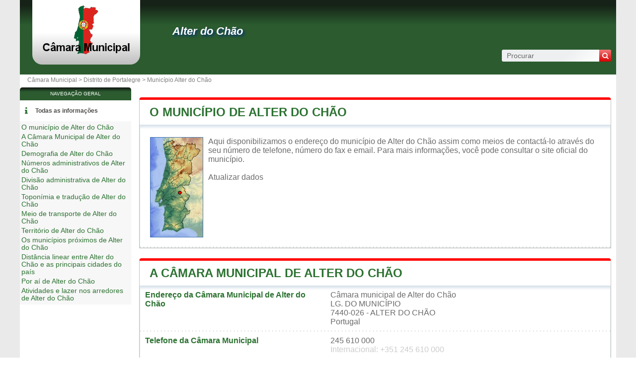

--- FILE ---
content_type: text/html; charset=utf-8
request_url: https://www.camara-municipal.pt/municipio-alter-do-chao.html
body_size: 6742
content:
<!DOCTYPE html><html lang="pt" dir="ltr"><head><meta charset="utf-8"/><title>Alter do Chão, Portalegre</title><meta name="viewport" content="width=device-width, initial-scale=1"/><meta name="description" content="O município de de Alter do Chão é uma entidade administrativa local administrada por um presidente. - Câmara Municipal e Município de Portugal - Lista gratuita de Câmaras Municipais e Municípios de Portugal. Todas as informações sobre as vilas e aldeias de Portugal: Câmara Municipal, contactos, e-mail, autarca, população, mapa, turismo, actividades, previsão do tempo, hotel, imobiliário, negócios."/><meta name="robots" content="noarchive"/><link rel="preload" href="/css/20210316.css?v=6.23.10" as="style" onload="this.rel='stylesheet'">
<noscript><link rel="stylesheet" href="/css/20210316.css?v=6.23.10"></noscript>
<script>
!function(n){"use strict";n.loadCSS||(n.loadCSS=function(){});var o=loadCSS.relpreload={};if(o.support=function(){var e;try{e=n.document.createElement("link").relList.supports("preload")}catch(t){e=!1}return function(){return e}}(),o.bindMediaToggle=function(t){var e=t.media||"all";function a(){t.media=e}t.addEventListener?t.addEventListener("load",a):t.attachEvent&&t.attachEvent("onload",a),setTimeout(function(){t.rel="stylesheet",t.media="only x"}),setTimeout(a,3e3)},o.poly=function(){if(!o.support())for(var t=n.document.getElementsByTagName("link"),e=0;e<t.length;e++){var a=t[e];"preload"!==a.rel||"style"!==a.getAttribute("as")||a.getAttribute("data-loadcss")||(a.setAttribute("data-loadcss",!0),o.bindMediaToggle(a))}},!o.support()){o.poly();var t=n.setInterval(o.poly,500);n.addEventListener?n.addEventListener("load",function(){o.poly(),n.clearInterval(t)}):n.attachEvent&&n.attachEvent("onload",function(){o.poly(),n.clearInterval(t)})}"undefined"!=typeof exports?exports.loadCSS=loadCSS:n.loadCSS=loadCSS}("undefined"!=typeof global?global:this);
</script><link rel="preload" href="/css/generic.css?v=6.23.10" as="style" onload="this.rel='stylesheet'">
<noscript><link rel="stylesheet" href="/css/generic.css?v=6.23.10"></noscript>
<script>
!function(n){"use strict";n.loadCSS||(n.loadCSS=function(){});var o=loadCSS.relpreload={};if(o.support=function(){var e;try{e=n.document.createElement("link").relList.supports("preload")}catch(t){e=!1}return function(){return e}}(),o.bindMediaToggle=function(t){var e=t.media||"all";function a(){t.media=e}t.addEventListener?t.addEventListener("load",a):t.attachEvent&&t.attachEvent("onload",a),setTimeout(function(){t.rel="stylesheet",t.media="only x"}),setTimeout(a,3e3)},o.poly=function(){if(!o.support())for(var t=n.document.getElementsByTagName("link"),e=0;e<t.length;e++){var a=t[e];"preload"!==a.rel||"style"!==a.getAttribute("as")||a.getAttribute("data-loadcss")||(a.setAttribute("data-loadcss",!0),o.bindMediaToggle(a))}},!o.support()){o.poly();var t=n.setInterval(o.poly,500);n.addEventListener?n.addEventListener("load",function(){o.poly(),n.clearInterval(t)}):n.attachEvent&&n.attachEvent("onload",function(){o.poly(),n.clearInterval(t)})}"undefined"!=typeof exports?exports.loadCSS=loadCSS:n.loadCSS=loadCSS}("undefined"!=typeof global?global:this);
</script><link rel="preload" href="css/font-awesome.css" as="style" onload="this.rel='stylesheet'">
<noscript><link rel="stylesheet" href="css/font-awesome.css"></noscript>
<script>
!function(n){"use strict";n.loadCSS||(n.loadCSS=function(){});var o=loadCSS.relpreload={};if(o.support=function(){var e;try{e=n.document.createElement("link").relList.supports("preload")}catch(t){e=!1}return function(){return e}}(),o.bindMediaToggle=function(t){var e=t.media||"all";function a(){t.media=e}t.addEventListener?t.addEventListener("load",a):t.attachEvent&&t.attachEvent("onload",a),setTimeout(function(){t.rel="stylesheet",t.media="only x"}),setTimeout(a,3e3)},o.poly=function(){if(!o.support())for(var t=n.document.getElementsByTagName("link"),e=0;e<t.length;e++){var a=t[e];"preload"!==a.rel||"style"!==a.getAttribute("as")||a.getAttribute("data-loadcss")||(a.setAttribute("data-loadcss",!0),o.bindMediaToggle(a))}},!o.support()){o.poly();var t=n.setInterval(o.poly,500);n.addEventListener?n.addEventListener("load",function(){o.poly(),n.clearInterval(t)}):n.attachEvent&&n.attachEvent("onload",function(){o.poly(),n.clearInterval(t)})}"undefined"!=typeof exports?exports.loadCSS=loadCSS:n.loadCSS=loadCSS}("undefined"!=typeof global?global:this);
</script><link rel="shortcut icon" type="image/png" href="//dwpt1kkww6vki.cloudfront.net/img/design/PT/favicon.png"/><link rel="canonical" href="https://www.camara-municipal.pt/municipio-alter-do-chao.html"/><script async src="//pagead2.googlesyndication.com/pagead/js/adsbygoogle.js"></script><script>
function hor(timezone) {
// create a new Date object with the current date and time
var date = new Date();

const sh = date.toLocaleString("en-US", {
timeZone: timezone,
hour: "2-digit",
minute: "2-digit",
second: "2-digit",
year: "numeric",
month: "2-digit",
day: "2-digit",
hour12: false
});
document.getElementById("hor").innerHTML = sh;

setTimeout(function(){ hor(timezone); }, 1000);
}
</script><link rel="start" href="/" title="Index"/><script type="text/javascript">var cssfile="";var urlfav="http://www.camara-municipal.pt";var titlefav="Câmara Municipal";var il_est="É";var le_date="em";var month=new Array(12);month[0]="Janeiro";month[1]="Fevereiro";month[2]="Março";month[3]="Abril";month[4]="Maio";month[5]="Junho";month[6]="Julho";month[7]="Agosto";month[8]="Setembro";month[9]="Outubro";month[10]="Novembro";month[11]="Dezembro";</script><script type="text/javascript">
        document.addEventListener("DOMContentLoaded", function() {
            fetch("/mail/676572616c2e636d616c746572646f6368616f406d61696c2e74656c657061632e7074")
.then(function(response) {
return response.text();
})
.then(function(r) {
document.getElementById("mm").innerHTML = r;
})
.catch(function(error) {
console.error("Error:", error);
});;
        });
    </script><script src="/node_modules/lazysizes/lazysizes.min.js" async=""></script><script type="text/javascript">//<![CDATA[
top!=self&&(top.location.href=location.href); 
    document.addEventListener("DOMContentLoaded", function() {
        var rows = document.querySelectorAll(".block tr");
        rows.forEach(function(row) {
            row.addEventListener("mouseenter", function() {
                this.classList.add("trhover");
            });
            row.addEventListener("mouseleave", function() {
                this.classList.remove("trhover");
            });
        });
    });

//]]></script></head><body onload="hor('Europe/Lisbon');"><div id="page"><div class="header"><div id="logo-box">
                        <div id="logo">
                            <a href="/" title="Câmara Municipal">
                                <img src="//dwpt1kkww6vki.cloudfront.net/img/design/PT/logo.webp" width="177" height="100" alt="Câmara Municipal"/>
                            </a>
                        </div>
                    </div><div class="h1"><h1><a href="/municipio-alter-do-chao.html">Alter do Chão</a></h1><div id="search">
                            <form name="fsearch" action="/" method="get" onsubmit="return finputq();">
                                <div id="fsearch">
                                    <button class="sub" type="submit" name="sa" value="Procurar">
                                        <i class="fa fa-search" aria-hidden="true"></i>
                                    </button>
                                    <input id="inputq" type="text" name="q" class="q" maxlength="100" value="Procurar" alt="Procurar" onfocus="this.value='';"/>
                                </div>
                                <input type="hidden" name="cx" value="3ab77e4e4f7f16218"/><input type="hidden" name="cof" value="FORID:10"/><input type="hidden" name="ie" value="UTF-8"/></form></div></div></div><div id="path"><a href="/">Câmara Municipal > </a><a href="/distrito-portalegre.html" title="Distrito de Portalegre">Distrito de Portalegre</a> > <a href="/municipio-alter-do-chao.html" title="Município de Alter do Chão">Município Alter do Chão</a></div><div id="search-mobile"><form name="fsearch" action="/" method="get" onsubmit="return finputq();">
                            <div id="fsearch">
                                <input id="inputq" type="text" name="q" class="q" maxlength="100" value="Procurar" alt="Procurar" onfocus="this.value='';"/>
                                <button class="sub" type="submit" name="sa" value="Procurar">
                                    <i class="fa fa-search" aria-hidden="true"></i>
                                </button>
                            </div>
                            <input type="hidden" name="cx" value="3ab77e4e4f7f16218"/>
                            <input type="hidden" name="cof" value="FORID:10"/>
                            <input type="hidden" name="ie" value="UTF-8"/>
                        </form></div><div id="content"><div class="block"><h2><a id="city" href="#city">O município de Alter do Chão</a></h2><div id="div_city" class="borb"><table><tr><td colspan="2"><p class="resume"><span class="mapimg2" style="background-image:url(https://dwpt1kkww6vki.cloudfront.net/img/map/170_min.jpg);width:105px;height:200px"><span style="margin:103px 0 0 51px;"></span></span>Aqui disponibilizamos o endereço do município de Alter do Chão assim como meios de contactá-lo através do seu número de telefone, número do fax e email. Para mais informações, você pode consultar o site oficial do município.<br><br/><a href="#" onclick="window.open('/plugin/update.php?ti=6d61697269657c313237363130&lg=pt','update','width=600,height=650,scrollbars=yes')">Atualizar dados</a></p></td></tr></table></div></div><div class="block"><h2><a id="cityhall" href="#cityhall">A Câmara Municipal de Alter do Chão</a></h2><div id="div_cityhall" class="borb"><table><tr><th>Endereço da Câmara Municipal de Alter do Chão</th><td class="vcard"><span class="fn org">Alter do Chão</span><span class="adr"><span class="street-address">Câmara municipal de Alter do Chão<br/>LG. DO MUNICÍPIO</span><br/><span class="locality">7440-026 - ALTER DO CHÃO</span><br/><span class="country-name">Portugal</span></span><span class="nd"><br/><span class="tel"><span class="type">Work</span>+351 245 610 000</span><br/><span class="tel"><span class="type">Fax</span>+351 245 612 431</span></span></td></tr><tr><th>Telefone da Câmara Municipal</th><td>245 610 000<br/><span class="grey">Internacional: +351 245 610 000</span></td></tr><tr><th>E-Mail da câmara municipal</th><td><span id="mm"><span class="na">A carregar...</span></span></td></tr><tr><th>Site oficial de Alter do Chão</th><td><a href="http://www.cm-alter-chao.pt" target="_blank" rel="nofollow noopener" title="Website oficial">cm-alter-chao.pt</a></td></tr><tr><th>Presidente de Alter do Chão</th><td colspan="2">Francisco Reis</td></tr></table></div></div><div class="block"><h2><a id="demography" href="#demography">Demografia de Alter do Chão</a></h2><div id="div_demography" class="borb"><table><tr><th>Nome dos habitantes de Alter do Chão</th><td colspan="4"><span class="na">Indisponível</span></td></tr><tr><th class="tac">Data</th><td colspan="2">Valor atual</td><td colspan="2">Classificado por região / país</td><tr><th>População</th><td colspan="2">3 191 habitantes</td><td colspan="2">9 / 289</td></tr><tr><th>Densidade populacional de Alter do Chão</th><td colspan="4">8,8 hab./km² <span class="grey">(22,8 pop/sq mi)</span></td></tr></table></div></div><div class="block"><h2><a id="number" href="#number">Números administrativos de Alter do Chão</a></h2><div id="div_number" class="borb"><table><tr><th>Código de Alter do Chão</th><td>ALT</td></tr><tr><th>CEP de Alter do Chão</th><td>7440</td></tr></table></div></div><div class="block"><h2><a id="admindata" href="#admindata">Divisão administrativa de Alter do Chão</a></h2><div id="div_admindata" class="borb"><table><tr><th>País</th><td><a href="/" title="Portugal">Portugal</a></td></tr><tr><th>Distrito</th><td><a href="/distrito-portalegre.html">Portalegre</a></td></tr></table></div></div><div class="block"><h2><a id="translate" href="#translate">Toponímia e tradução de Alter do Chão</a></h2><div id="div_translate" class="borb"><table class="w33"><tr><td><strong>Japonês:</strong> <span lang="ja" dir="ltr"><a href="https://ja.db-city.com/ポルトガル--ポルタレグレ--アルテル・ド・ション" target="_blank">アルテル・ド・ション</a></span></td><td><strong>Língua chinesa:</strong> <span lang="zh" dir="ltr"><a href="https://zh.db-city.com/葡萄牙--波塔莱格雷--阿尔特杜尚" target="_blank">阿尔特杜尚</a></span></td><td>&nbsp;</td></tr></table></div></div><div class="block"><h2><a id="transport" href="#transport">Meio de transporte de Alter do Chão</a></h2><div id="div_transport" class="borb"><table><tr><th>Aeroporto</th><td><div>Aeródromo Municipal da Covilhã <span class="grey">119.5 km</span></div><div>Aeródromo Municipal Bissaya Barreto <span class="grey">127.2 km</span></div><div>Aeroporto Humberto Delgado <span class="grey">136 km</span></div></td></tr></table></div></div><div class="block"><h2><a id="territory" href="#territory">Território de Alter do Chão</a></h2><div id="div_territory" class="borb"><table><tr><th>Superfície de Alter do Chão</th><td>36 200 hectares<br/>362,00 km² <span class="na">(139,77 sq mi)</span></td></tr><tr><th>Altitude de Alter do Chão</th><td>274  metros de altitude</td></tr><tr><th>Coordenadas geográficas</th><td class="geo"><strong>Latitude:</strong> <span class="latitude">39.2003</span><br/><strong>Longitude:</strong> <span class="longitude">-7.65913</span><br/><strong>Latitude:</strong> 39° 12' 1'' Norte<br/><strong>Longitude:</strong> 7° 39' 33'' Oeste</td></tr><tr><th>Fuso horário</th><td><div><abbr title="Tempo Universal Coordenado">UTC</abbr> +0:00 (Europe/Lisbon)</div><div>Hora de Verão : UTC +1:00</div><div>Hora de Inverno : UTC +0:00</div></td></tr><tr><th>Hora local</th><td><div id="hor"></div></td></tr><tr><th>Cidades gêmeas com Alter do Chão</th><td class="na">Actualmente, Alter do Chão não tem geminação </td></tr><tr><th>Parque natural</th><td><span class="na">Alter do Chão não é parte de um parque natural</span></td></tr></table></div></div><div class="block"><h2><a id="neighbour" href="#neighbour">Os municípios próximos de Alter do Chão</a></h2><div id="div_neighbour" class="borb"><table>
        <link rel="preload" as="style" href="https://unpkg.com/leaflet@1.9.4/dist/leaflet.css"
            integrity="sha256-p4NxAoJBhIIN+hmNHrzRCf9tD/miZyoHS5obTRR9BMY=" 
            crossorigin="" 
            onload="this.onload=null;this.rel='stylesheet'">
        <noscript>
            <link rel="stylesheet" href="https://unpkg.com/leaflet@1.9.4/dist/leaflet.css" 
                integrity="sha256-p4NxAoJBhIIN+hmNHrzRCf9tD/miZyoHS5obTRR9BMY=" 
                crossorigin="">
        </noscript>
        
        <script defer src="https://unpkg.com/leaflet@1.9.4/dist/leaflet.js"
            integrity="sha256-20nQCchB9co0qIjJZRGuk2/Z9VM+kNiyxNV1lvTlZBo="
            crossorigin="">
        </script>
        <div id="mapCommune" class="map map500max"></div><script>
            window.onload = function () {
                // Initialize the map
                var mapmapCommune = L.map("mapCommune").setView([39.2003, -7.65913], 10);

                // Add tile layer
                L.tileLayer("//{s}.tile.openstreetmap.org/{z}/{x}/{y}.png", {
                    attribution: "Map data © <a href=\"//openstreetmap.org\">OpenStreetMap</a> contributors"
                }).addTo(mapmapCommune);

                // Ensure proper sizing
                setTimeout(function () {
                    mapmapCommune.invalidateSize();
                }, 100);
            };
        </script></table></div></div><div class="block"><h2><a id="distance" href="#distance">Distância linear entre Alter do Chão e as principais cidades do país</a></h2><div id="div_distance" class="borb"><table class="w33"><tr><td><a href="/municipio-lisboa.html">Lisboa</a> : 139 km</td><td><a href="/municipio-sintra.html">Sintra</a> : 156 km</td><td><a href="/municipio-vila-nova-de-gaia.html">Vila Nova de Gaia</a> : 231 km</td></tr><tr><td><a href="/municipio-porto.html">Porto</a> : 232 km</td><td><a href="/municipio-cascais.html">Cascais</a> : 163 km</td><td><strong><a href="/municipio-loures.html">Loures</a> : 137 km</strong> <span class="na">mais próxima</span></td></tr><tr><td><a href="/municipio-braga.html">Braga</a> : 270 km</td><td><a href="/municipio-amadora.html">Amadora</a> : 145 km</td><td><a href="/municipio-oeiras.html">Oeiras</a> : 153 km</td></tr><tr><td><a href="/municipio-matosinhos.html">Matosinhos</a> : 237 km</td><td><a href="/municipio-almada.html">Almada</a> : 142 km</td><td><a href="/municipio-seixal.html">Seixal</a> : 140 km</td></tr><tr><td><a href="/municipio-gondomar.html">Gondomar</a> : 229 km</td><td><a href="/municipio-odivelas.html">Odivelas</a> : 139 km</td><td><a href="/municipio-guimaraes.html">Guimarães</a> : 255 km</td></tr><tr><td colspan="3" class="na" align="center">Distância calculada em linha reta</td></tr></table></div></div><div class="block"><h2><a id="around" href="#around">Por aí de Alter do Chão</a></h2><div id="div_around" class="borb"><table class="w33"><tr><td colspan="3" class="tac introp">em e ao redor de Alter do Chão</td></tr><tr><td><span class="a">Cabeço da Azinheira</span> <span class="na">2.2 km</span><br/><span class="alentour_title" style="color:#003000">Colina</span></td><td><span class="a">Crato</span> <span class="na">7.7 km</span><br/><span class="alentour_title" style="color:#800000">Estação ferroviária</span></td><td><span class="a">Cabeço do Cão</span> <span class="na">10.7 km</span><br/><span class="alentour_title" style="color:#003000">Colina</span></td></tr><tr><td><span class="a">Estação de Cabeço de Vide</span> <span class="na">10.9 km</span><br/><span class="alentour_title" style="color:#800000">Estação ferroviária</span></td><td><span class="a">Mata</span> <span class="na">11.2 km</span><br/><span class="alentour_title" style="color:#800000">Parada de trem</span></td><td><span class="a">Altos do Arneiro do Clero</span> <span class="na">12.1 km</span><br/><span class="alentour_title" style="color:#003000">Colinas</span></td></tr><tr><td><span class="a">Porto das Passadeiras</span> <span class="na">12.3 km</span><br/><span class="alentour_title" style="color:#800000">Pouso</span></td><td><span class="a">Alto do Matinho</span> <span class="na">12.9 km</span><br/><span class="alentour_title" style="color:#003000">Colina</span></td><td><span class="a">Cabeços do Barreiro</span> <span class="na">13 km</span><br/><span class="alentour_title" style="color:#003000">Colina</span></td></tr><tr><td><span class="a">Porto do Bagulho</span> <span class="na">13.7 km</span><br/><span class="alentour_title" style="color:#800000">Pouso</span></td><td><span class="a">Chança</span> <span class="na">14.2 km</span><br/><span class="alentour_title" style="color:#800000">Estação ferroviária</span></td><td><span class="a">Pinhal do Vale de Barqueiros</span> <span class="na">15 km</span><br/><span class="alentour_title" style="color:#008000">Floresta(s)</span></td></tr><tr><td><span class="a">Estação Velha</span> <span class="na">15.3 km</span><br/><span class="alentour_title" style="color:#800000">Estação ferroviária</span></td><td><span class="a">Pinhal do Vale de Arneiro</span> <span class="na">16.5 km</span><br/><span class="alentour_title" style="color:#008000">Floresta(s)</span></td><td><span class="a">Estação de Portalegre</span> <span class="na">16.6 km</span><br/><span class="alentour_title" style="color:#800000">Estação ferroviária</span></td></tr><tr><td><span class="a">Fronteira</span> <span class="na">16.7 km</span><br/><span class="alentour_title" style="color:#800000">Estação ferroviária</span></td><td><span class="a">Porto de Valbom</span> <span class="na">16.9 km</span><br/><span class="alentour_title" style="color:#800000">Pouso</span></td><td><span class="a">Vale do Peso</span> <span class="na">18.7 km</span><br/><span class="alentour_title" style="color:#800000">Estação ferroviária</span></td></tr><tr><td><span class="a">Vale do Fernando</span> <span class="na">19.8 km</span><br/><span class="alentour_title" style="color:#003000">Vale</span></td><td><span class="a">Pinhal da Barrada</span> <span class="na">21.1 km</span><br/><span class="alentour_title" style="color:#008000">Floresta(s)</span></td><td><span class="a">Monte do Aguilhão</span> <span class="na">21.8 km</span><br/><span class="alentour_title" style="color:#003000">Colina</span></td></tr><tr><td><span class="a">Santo Amaro</span> <span class="na">22.6 km</span><br/><span class="alentour_title" style="color:#800000">Estação ferroviária</span></td><td><span class="a">Cabeço do Mouro</span> <span class="na">23.4 km</span><br/><span class="alentour_title" style="color:#003000">Montanha</span></td><td><span class="a">Alto do Ventoso</span> <span class="na">23.5 km</span><br/><span class="alentour_title" style="color:#003000">Colina</span></td></tr><tr><td><span class="a">Torre das Vargens</span> <span class="na">23.5 km</span><br/><span class="alentour_title" style="color:#800000">Estação ferroviária</span></td><td><span class="a">Porre das Vargens</span> <span class="na">23.5 km</span><br/><span class="alentour_title" style="color:#800000">Estação ferroviária</span></td><td><span class="a">Alto das Freiras</span> <span class="na">24.1 km</span><br/><span class="alentour_title" style="color:#003000">Colina</span></td></tr><tr><td><span class="a">Cabeço do Nabo</span> <span class="na">24.6 km</span><br/><span class="alentour_title" style="color:#003000">Colina</span></td><td><span class="a">Mato Brito</span> <span class="na">25.8 km</span><br/><span class="alentour_title" style="color:#008000">Floresta(s)</span></td><td><span class="a">Tapada do Mendes</span> <span class="na">26.2 km</span><br/><span class="alentour_title" style="color:#003000">Montanha</span></td></tr><tr><td><span class="a">Alto das Bicas</span> <span class="na">27 km</span><br/><span class="alentour_title" style="color:#003000">Colina</span></td><td><span class="a">Cabeço Redondo</span> <span class="na">27.7 km</span><br/><span class="alentour_title" style="color:#003000">Colina</span></td><td><span class="a">Serra de Castelo de Vide</span> <span class="na">27.7 km</span><br/><span class="alentour_title" style="color:#003000">Montanhas</span></td></tr><tr><td><span class="a">Cabeça Gorda</span> <span class="na">28 km</span><br/><span class="alentour_title" style="color:#003000">Colina</span></td><td><span class="a">Cabeço da Peninha</span> <span class="na">28.2 km</span><br/><span class="alentour_title" style="color:#003000">Colina</span></td><td><span class="a">Cabeço Alto</span> <span class="na">28.2 km</span><br/><span class="alentour_title" style="color:#003000">Colina</span></td></tr><tr><td><span class="a">Ladeira da Vinha</span> <span class="na">28.3 km</span><br/><span class="alentour_title" style="color:#003000">Declive(s)</span></td><td><span class="a">Castelo de Vide</span> <span class="na">28.5 km</span><br/><span class="alentour_title" style="color:#800000">Estação ferroviária</span></td><td><span class="a">Alto dos Forninhos</span> <span class="na">28.9 km</span><br/><span class="alentour_title" style="color:#003000">Colina</span></td></tr></table></div></div><div class="block"><h2><a id="activity" href="#activity">Atividades e lazer nos arredores de Alter do Chão</a></h2><div id="div_activity" class="borb"><table class="w50"><tr><td class="tac na">Nenhuma atividade referenciada em Alter do Chão</td></tr></table></div></div></div><div id="sideleft"><div id="menuheader">Navegação geral</div><ul id="menu"><li class="mli" id="mlilast"><i class="fa fa-info list-icon" aria-hidden="true"></i><a href="#" onclick="toggleMenu(); return false;" id="ico-info">Todas as informações</a></li><script type="text/javascript">
                    function toggleMenu() {
                        var menu = document.getElementById("menu2");
                        if (menu.style.display === "none" || menu.style.display === "") {
                            menu.style.display = "block";
                        } else {
                            menu.style.display = "none";
                        }
                    }
                </script><ul id="menu2" style="display:block;"><li><a href="#city" title="O município de Alter do Chão">O município de Alter do Chão</a></li><li><a href="#cityhall" title="A Câmara Municipal de Alter do Chão">A Câmara Municipal de Alter do Chão</a></li><li><a href="#demography" title="Demografia de Alter do Chão">Demografia de Alter do Chão</a></li><li><a href="#number" title="Números administrativos de Alter do Chão">Números administrativos de Alter do Chão</a></li><li><a href="#admindata" title="Divisão administrativa de Alter do Chão">Divisão administrativa de Alter do Chão</a></li><li><a href="#translate" title="Toponímia e tradução de Alter do Chão">Toponímia e tradução de Alter do Chão</a></li><li><a href="#transport" title="Meio de transporte de Alter do Chão">Meio de transporte de Alter do Chão</a></li><li><a href="#territory" title="Território de Alter do Chão">Território de Alter do Chão</a></li><li><a href="#neighbour" title="Os municípios próximos de Alter do Chão">Os municípios próximos de Alter do Chão</a></li><li><a href="#distance" title="Distância linear entre Alter do Chão e as principais cidades do país">Distância linear entre Alter do Chão e as principais cidades do país</a></li><li><a href="#around" title="Por aí de Alter do Chão">Por aí de Alter do Chão</a></li><li><a href="#activity" title="Atividades e lazer nos arredores de Alter do Chão">Atividades e lazer nos arredores de Alter do Chão</a></li></ul></ul></div><div id="footer"><script async src="https://www.googletagmanager.com/gtag/js?id=G-VXXP0DQLF6"></script><script>window.dataLayer = window.dataLayer || [];function gtag(){dataLayer.push(arguments);}gtag('js', new Date());gtag('config', 'G-VXXP0DQLF6');</script><div id="footl1">Nosso site não está filiado ou patrocinado por nenhum escritório governamental de Portugal. Somos uma empresa independente dedicada a fornecer informações valiosas aos cidadãos e residentes do país.<br><br><a href="/avisos-legais.html" title="Menções legais">Menções legais</a> | <a href="#" onclick="window.open('/plugin/update.php?ti=6d61697269657c313237363130&lg=pt','update','width=600,height=650,scrollbars=yes')" rel="noindex">Atualizar dados</a> | <a href="/contate.html" title="Contacto">Contacto</a> | <a href="https://pt.db-city.com/" title="Cidades e vilas do mundo">Cidades e vilas do mundo</a> | Direitos de autor © 2026 camara-municipal.pt Todos os direitos reservados</div></div></div><script>(function(i,s,o,g,r,a,m){i['AnalyticsObj']=r;i[r]=i[r]||function(){(i[r].q=i[r].q||[]).push(arguments)},i[r].l=1*new Date();a=s.createElement(o),m=s.getElementsByTagName(o)[0];a.async=1;a.src=g;m.parentNode.insertBefore(a,m)})</script><script defer src="https://static.cloudflareinsights.com/beacon.min.js/vcd15cbe7772f49c399c6a5babf22c1241717689176015" integrity="sha512-ZpsOmlRQV6y907TI0dKBHq9Md29nnaEIPlkf84rnaERnq6zvWvPUqr2ft8M1aS28oN72PdrCzSjY4U6VaAw1EQ==" data-cf-beacon='{"version":"2024.11.0","token":"e3ac7256c0ed4ba1b11ddf49c77d712f","r":1,"server_timing":{"name":{"cfCacheStatus":true,"cfEdge":true,"cfExtPri":true,"cfL4":true,"cfOrigin":true,"cfSpeedBrain":true},"location_startswith":null}}' crossorigin="anonymous"></script>
</body></html>